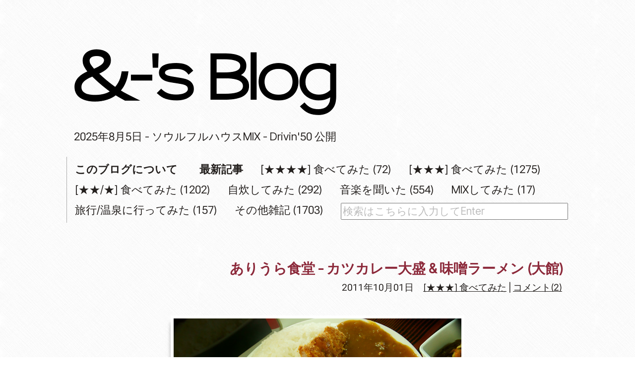

--- FILE ---
content_type: text/html; charset=utf-8
request_url: https://anblo.jp/blog-entry-1988.html
body_size: 3851
content:
<!DOCTYPE html>
<html>
<head>
<meta charset="utf-8">
<link rel="stylesheet" href="https://blog-imgs-163.fc2.com/f/r/o/frozenstream/css/e9bba.css">
<title>ありうら食堂 - カツカレー大盛 & 味噌ラーメン (大館) ｜ &-'s Blog [アンドーズブログ]</title>
<meta name="description" content="秋田県大館市在住。備忘録です。" />
<meta name="author" content="&-'s Blog [アンドーズブログ]">
<link rel="alternate" type="application/rss+xml" href="https://anblo.jp/?xml" title="RSS" />
<link rel="start" href="https://anblo.jp/">
<link rel="next" href="">
</head>
<script>
document.addEventListener("DOMContentLoaded", function(){
var yt = document.getElementsByTagName("iframe");
for(var i = 0; i < yt.length; ++i){
yt[i].outerHTML = "<div class='youtube'>" + yt[i].outerHTML + "</div>";
}});
</script>
<script type="text/javascript">
<!--
function jumpmenu(targ,selObj,restore) {
eval(targ+".location='"+selObj.options[selObj.selectedIndex].value+"'");
if (restore) selObj.selectedIndex=0;
}
//-->
</script>
<link rel="preconnect" href="https://fonts.googleapis.com">
<link rel="preconnect" href="https://fonts.gstatic.com" crossorigin>
<link href="https://fonts.googleapis.com/css2?family=Roboto+Flex:opsz,wdth,wght@8..144,112,400&text=0123456789&display=swap" rel="stylesheet">
<link href="https://fonts.googleapis.com/css2?family=Inter+Tight:wght@380&display=swap" rel="stylesheet">
<body>
  <!-- altogether -->
  <div id="altogether">
    <!-- header -->
    <div id="header">
      <p id="blogtitle">
        <a href="https://anblo.jp/">&-'s Blog [アンドーズブログ]</a><br />
      </p>
<div style="margin:15px 0 0 15px;"><a href="https://anblo.jp/blog-entry-6675.html">2025年8月5日 - ソウルフルハウスMIX - Drivin'50 公開</a></div>
              
          <div class="top-plugin">
            <div class="plugin-freearea" style="text-align:left">
  <div class="cate_bar_float">
<a href="http://anblo.jp/blog-entry-2443.html"><strong>このブログについて</strong></a>　　<a href="http://anblo.jp/?all"><strong>最新記事</strong></div>
<div class="cate_bar_float">
<a href="https://anblo.jp/blog-category-43.html" title="[★★★★] 食べてみた">[★★★★] 食べてみた (72)</a>
</div><div class="cate_bar_float">
<a href="https://anblo.jp/blog-category-29.html" title="[★★★] 食べてみた">[★★★] 食べてみた (1275)</a>
</div><div class="cate_bar_float">
<a href="https://anblo.jp/blog-category-20.html" title="[★★/★] 食べてみた">[★★/★] 食べてみた (1202)</a>
</div><div class="cate_bar_float">
<a href="https://anblo.jp/blog-category-44.html" title="自炊してみた">自炊してみた (292)</a>
</div><div class="cate_bar_float">
<a href="https://anblo.jp/blog-category-14.html" title="音楽を聞いた">音楽を聞いた (554)</a>
</div><div class="cate_bar_float">
<a href="https://anblo.jp/blog-category-36.html" title="MIXしてみた">MIXしてみた (17)</a>
</div><div class="cate_bar_float">
<a href="https://anblo.jp/blog-category-45.html" title="旅行/温泉に行ってみた">旅行/温泉に行ってみた (157)</a>
</div><div class="cate_bar_float">
<a href="https://anblo.jp/blog-category-0.html" title="その他雑記">その他雑記 (1703)</a>
</div><br clear="all"/>
<div id="search"><form action="https://anblo.jp/blog-entry-1988.html" method="get"><input type="text" name="q" value="" placeholder="検索はこちらに入力してEnter" id="text_search" /><input id="search-submit" type="submit">
</form></div>
</div>
          </div>
          
    </div>

    <!-- header -->

    <!-- contents -->
    <div id="contents">
      <div class="container">
        

        <!-- main -->
        <div id="main">
                                       <h1><a href="https://anblo.jp/blog-entry-1988.html">ありうら食堂 - カツカレー大盛 & 味噌ラーメン (大館)</a></h1>
          <!-- entry_footer -->
          <div class="entry_footer">
<p>2011年10月01日　<a href="/blog-category-29.html">[★★★] 食べてみた</a> | <a href="https://anblo.jp/blog-entry-1988.html#comment_area">コメント(2)</a></p>

          </div>
          <!-- /entry_footer -->

          <div class="paragraph">
            <span class="topentry">
            <img src="https://blog-imgs-26.fc2.com/f/r/o/frozenstream/DSC02796.jpg" alt="DSC02796.jpg" border="0" width="580" height="386" /><br><br>カツカレー大盛<br><br>食べた日はそれぞれ別の日です。かなり前なので価格など忘れてしまいました。分厚くはないカツですがサクサクしています。お皿の大きさはコミック単行本の縦よりも少し大きい程度。<br><br><img src="https://blog-imgs-26.fc2.com/f/r/o/frozenstream/DSC03167.jpg" alt="DSC03167.jpg" border="0" width="580" height="386" /><br><br>味噌ラーメン<br><br>確か味噌ラーメンだったと思ったのですが、写真を見るかぎり醤油に見えなくもないような・・・至ってレギュラーな味だった記憶はあります。

<dl class="relate_dl fc2relate_entry_thumbnail_off">
	<dt class="relate_dt">関連記事</dt>
	<dd class="relate_dd">
		<ul class="relate_ul">
								<li class="relate_li">
				<a href="/blog-entry-5102.html">
					湯の台食堂 の 中華そば / チャーシュー飯 (にかほ市) (2018/05/16)				</a>
			</li>
											<li class="relate_li">
				<a href="/blog-entry-2126.html">
					焼肉家族 串けん の 学生向けに作った裏メニュー すたちゃー丼 (森岳 / 三種町) (2012/02/04)				</a>
			</li>
											<li class="relate_li">
				<a href="/blog-entry-5941.html">
					酉や喜兵衛 ( とりやきべい ) 大館店 の 皮 / ぼんぼち / つくね (大館) (2021/07/01)				</a>
			</li>
											<li class="relate_li">
				<a href="/blog-entry-5198.html">
					お食事処 こばやし [食堂部] の 焼きそば / カツ丼 (平川市) (2018/08/21)				</a>
			</li>
											<li class="relate_li">
				<a href="/blog-entry-5970.html">
					丿貫 [へちかん] (秋田市) (2021/08/28)				</a>
			</li>
											<li class="relate_li">
				<a href="/blog-entry-5364.html">
					竹園 の カレーライス / 若どりの唐揚げ (大館 / 十二所) (2019/01/31)				</a>
			</li>
											<li class="relate_li">
				<a href="/blog-entry-5672.html">
					大館食材のお弁当 KITCHEN K-725 の 若鶏の味噌漬け弁当 / 幸楽ホルモン (大館) (2020/03/03)				</a>
			</li>
							</ul>
	</dd>
</dl>

</span>
          </div>
          
          
         <div style="text-align: right; margin:20px 10px 10px 0;"><a href="#altogether">トップへ戻る</a></div>

                              
                              <!-- コメント -->


          <h2 id="comment_area">コメント</h2>
          <div class="paragraph">
            <p id="comment3064">でた～　我が聖地　ありうら食堂～<br>御成町の秋北バス地内ですよね。<br>私はモツ定食、カツ定食、しょうが焼きが定番です。<br><br>我社はバスが担当制で毎日休日以外は同じ担当車で乗務しております。<br>赤いバス　岩手県北バス　岩手200か441が４月頃まで<br>担当車です（４月以降、担当車換えの予定）<br><br>見かけたら声かけてくださいませ（笑）<br><br>ちなみに３月６日、大舘駅15時到着　16時50分発車でみちのく号乗務致します～</p>
          </div>

          <ul class="comment_footer">
            <li>カッチャン　: 2012年03月04日</li>
          </ul>

          <div class="paragraph">
            <p id="comment3066">&gt;&gt; カッチャン さん<br><br>大館でボリューミーで値段も安い食堂といえば<br>駅近くの高田屋かここですね。<br><br>いつも焼き魚が気になるのですが、しょうが焼き<br>頼んじゃいます。肉うどんなども美味しいので<br>よく食べますね。<br><br>今のところバスに乗る予定はないのですが、<br>どこかで会えましたらその時はよろしくお願いします。</p>
          </div>

          <ul class="comment_footer">
            <li><a href="http://frozenstream.blog6.fc2.com/" title="http://frozenstream.blog6.fc2.com/" >&-</a>　: 2012年03月04日</li>
          </ul>

                    <p class="text_edit"><a href="https://anblo.jp/?mode=edit&amp;rno=3066">コメントの編集</a></p>
          
          <form action="https://anblo.jp/blog-entry-1988.html" method="post" name="comment_form" id="comment_form">
            <table>
              <tr>
                <th>
                  <input type="hidden" name="mode" value="regist" />
                  <input type="hidden" name="comment[no]" value="1988" />
                  名前
                </th>
                <td><input id="name" type="text" name="comment[name]" value="" /></td>
              </tr>
          
              <tr>
                <th>メールアドレス(任意)</th>
                <td><input id="mail" type="text" name="comment[mail]" value="" /></td>
              </tr>
              <tr>
                <th>WEBサイト(任意)</th>
                <td><input id="url" type="text" name="comment[url]" value="" /></td>
              </tr>
              <tr>
                <th>コメント</th>
                <td><textarea id="comment" name="comment[body]"></textarea></td>
              </tr>
              <tr>
                <th>パスワード</th>
                <td><input id="pass" type="password" name="comment[pass]" /></td>
              </tr>
              <tr>
                <th>&nbsp;</th>
                <td><input id="himitu" type="checkbox" name="comment[himitu]" />管理者にだけ表示を許可する</td>
              </tr>
            </table>

            <div class="button">
              <ul>
                <li><input type="submit" value="送信" /></li>
              </ul>
            </div>
          </form>


          <!-- /コメント -->
                    
          

          
          
          
                  </div>
        <!-- /main -->
      </div>
    </div>
    <!-- /contents -->

  </div>
  <!-- /altogether -->

  

  <!-- footer -->
  <div id="footer">
    <div class="container">

      <!-- 削除禁止広告 -->
      <p id="advertisement"><!-- genre:34 --><!-- sub_genre:228 --><!-- sp_banner:1 --><!-- passive:0 --><!-- lang:ja --><!-- HeadBar:0 --><!-- VT:blog --><!-- nad:1 --> 　Copyright(C) 2026 <a href="https://anblo.jp/">&-'s Blog [アンドーズブログ]</a> All Rights Reserved.　Designed by <a href="http://www.3050grafix.com/" target="_blank">3050Grafix</a></p>
      <!-- /削除禁止広告 -->
      

    </div>
  <!-- /footer -->
<!-- ここからページネーション用コード -->
<!-- ここまでページネーション用コード -->
<script type="text/javascript" charset="utf-8" src="https://admin.blog.fc2.com/dctanalyzer.php" defer></script>
<script type="text/javascript" charset="utf-8" src="//static.fc2.com/comment.js" defer></script>
<script type="text/javascript" src="//static.fc2.com/js/blog/blog_res.js" defer></script>
</body>
</html>

--- FILE ---
content_type: text/css
request_url: https://blog-imgs-163.fc2.com/f/r/o/frozenstream/css/e9bba.css
body_size: 3353
content:
.youtube {
position: relative;
width: 100%;
padding-top: 56.25%;
}
.youtube iframe {
position: absolute;
top: 0;
right: 0;
width: 100% !important;
height: 100% !important;
}

/* テキストを選択したときの背景色 */
::selection {
background: #FEDFE1;
text-shadow: none;
}
::-moz-selection {
background: #FEDFE1;
text-shadow: none;
}


/* ページナビゲーション用 */
#pagenavi {
line-height: 36px;
    font-size: 16px;
    text-align: center;
    margin: 10px 10px;
}
#pagenavi a, #pagenavi span {
 width: 36px;
 margin: 3px;
 background: #202324;
 border-radius: 50%;
 color: #F3F3F3;
 text-decoration: none;
 transition: all 0.2s;
 display: inline-block;
}
#pagenavi span {
 background: #8C293A;
}
#pagenavi a.dot {
 opacity: 0.2;
}
#pagenavi a:hover {
 transform: translate(0,-3px);
 box-shadow: 0 5px 5px rgba(14, 27, 41, 0.42);
}


		.top-plugin {padding:5px 0 5px 16px; margin:20px 0 0 0; border-left:1px solid #aaa;}

		.cate_bar_float{
white-space:nowrap;
		float:left;
		margin-right: 35px;/*右余白*/
		text-align: center;
}


	

		
		.topentry img,.topentrymore img {
max-width: 100%!important;  
height: auto!important; 
width: auto!important; 
max-height: 960px!important;
		display:block;
		margin:auto;  
		padding: 0px;
                border: 6px solid #fff;  
		background: #fff;
		-webkit-box-shadow: -5px 10px 8px -6px rgba(100, 100, 100, 0.60);
		-moz-box-shadow: -5px 10px 8px -6px rgba(100,100, 100, 0.60);
		box-shadow: -5px 10px 8px -6px rgba(100, 100, 100, 0.60);
		text-align:center;
		}

		.topentry object.topentry embed {
		display: block;
		margin: 0 auto;
		text-align: center;
		}


/* 関連記事 */
		.relate_dl {margin:50px 0 0 -5px;}
		.relate_dd {margin-top:10px;}
　　　　　　　　.relate_ul {list-style-type: none;}
                .relate_ul li {list-style-type: none;}

	body {font-family: "Roboto Flex","Inter Tight","BIZ UDGothic",sans-serif;
		margin: 0;
		padding: 0;
		background-color: #fff;
		text-align: center;
		font-size: 1.38em;
background-image : url("https://blog-imgs-67.fc2.com/f/r/o/frozenstream/crossword.png");
background-repeat:repeat;
	}


	body,
			table tr th,
				table tr td {
					color: #24201E;
					line-height: 190%;
	}

	input,
		select,
			textarea {
				font-size: 95%;
                                font-family : inherit;
	}



	input {
		padding: 2px 4px 2px 4px;
	}


	p#blogtitle {
overflow: hidden;
margin-left:2px;
width:550px;
height:170px;
color:#A53044;
text-indent: -9999px;
font-size: 10px;
line-height: 1.2 !important;
zoom: 1;
}

p#blogtitle a {
display:block;
  overflow: hidden;
margin-left:2px;
width:550px;
height:170px;
background-image: url("https://blog-imgs-51.fc2.com/f/r/o/frozenstream/logo131230.png")!important;
background-repeat: no-repeat;
color:#A53044;
font-size: 10px;
line-height: 1.2 !important;
zoom: 1;
}

	h1 {
                margin:60px 10px 0px 12px;
                padding:14px 0px 0px 0px; 
background: none;
		color: #8C293A;
text-align: right;
		font-size: 125%;
line-height: 1.35 !important;
font-family: "Roboto Flex","Inter Tight","BIZ UDGothic",sans-serif;
font-feature-settings: "palt";
font-optical-sizing: auto;
word-break: keep-all;
}

	h2 {
                margin:70px 20px 35px 12px;
                padding:14px 0px 10px 0px; background: none;
		color: #8C293A;
text-align: right;  
  		font-weight: nomal;
		font-size: 115%;
line-height: 1.3 !important;
font-family: "Roboto Flex","Inter Tight","BIZ UDGothic",sans-serif;
text-shadow: 1px 1px 3px rgba(0, 0, 0, 0.1);

	}

	h3 {
                margin-bottom:20px;
                color:#090909;
		font-size: 150%;
	}

	h4 {
		text-align: left;
	}

	h5 {
		float: left;
		margin-top: 12px;
		margin-right: 26px;
		width: 82px;
		height: 15px;
		color: #FFFFFF;
		font-size: 100%;
	}

	h6 {
		margin: 10px 10px 6px 10px;
		color: #53200D;
		font-size: 120%;
	}

	em {
		font-weight: bold;
		font-style: normal;
	}

	strong {
		font-weight: bold;
	}

	blockquote {
overflow: hidden;
margin: 0 0 0 -15px;
padding: 35px 20px 35px 20px;
width:952px;
border: 1px solid #dbd5d0; 
background:#fdfdfd ;
}

	p {
		margin: 0;
		padding: 0;
	}

	address {
		font-style: normal;
	}


/* リンク */ 
	a:link,a:visited {
		color: #8C293A;
		text-decoration: underline;
text-decoration-thickness: 2px;
text-decoration-skip-ink: none;
text-underline-offset:3px;
                font-weight:bold;
	}

	a:hover,a:focus,a:active {
		color: #B63D52;
		text-decoration: underline;
text-decoration-thickness: 2px;
text-decoration-skip-ink: none;
text-underline-offset:3px;
                font-weight:bold;
	}

.entry_footer a:link,.entry_footer a:visited {
		color: #24201E;
	}

.entry_footer a:hover,.entry_footer a:focus,.entry_footer a:active {
		color: #B63D52;
	}

#main h1 a:link,#main h1 a:visited,#main h1 a:hover,#main h1 a:focus,#main h1 a:active {
		text-decoration: none !important;

	}

#header a:link,#centerbar a:link,#header a:visited,#centerbar a:visited {
		color: #24201E;
		text-decoration: none;
                font-weight:normal;
background:none;
	}

#header a:hover,#centerbar a:hover,#header a:focus,#centerbar a:focus,#header a:active,#centerbar a:active {
		color: #B63D52;
		text-decoration: none;
                font-weight:normal;
background:none;
	}




	ul,
		ol {
			margin: 0;
			padding: 0;
	}

	ul {
		list-style-type: disc;
	}

	ol {
		list-style-type: decimal;
	}

	ul li,
		ol li {
			margin: 0 0 4px 0;
			padding: 0;
	}

	dl {
		margin: 0;
		padding: 0;
	}

	dl dt,
		dl dd {
			margin: 0;
			padding: 0;
	}


	/* 画像ファイルの枠線を表示しない */
	img {
		border: none;
	}


	table {
		margin: 0 auto 20px auto;
		padding: 0;
		width: 96%;
	}

	table tr th,
		table tr td {
			margin: 0;
			padding: 8px 6px 8px 6px;
			text-align: left;
			font-size: 100%;
	}

	/* IE6 HACK */
	* html table tr th,
		* html table tr td {
			font-size: 80%;
	}

	table tr th {
		padding-left: 8px;
		width: 28%;
                border-top: 1px solid #eee;
		border-bottom: 1px solid #ccc;
		background: #686868 ;
		color: #FFFFFF;
		text-align: left;
		font-weight: normal;
	}

	table tr td {
		padding-left: 18px;
		border-bottom: 1px dotted #B9CEBB;
	}


	/* CSS HACK: IE5.5 - IE7 */
	.clearfix {
		zoom: 1;
	}

	/* CSS HACK: Modern Browser */
	.clearfix:after {
		display: block;
		visibility: hidden;
		clear: both;
		height: 0;
		content: ".";
		font-size: 0; /* CSS HACK: Firefox3 */
		line-height: 0; /* CSS HACK: Safari */
	}

	.clear {
		display: inline-block;
	}


	#altogether {
                margin-top:30px;
                padding:40px;
	}

	#header {
                margin: 0 auto 0 auto;
		padding-left: 0px;
		width: 1012px;
                text-align: left;
	}

	#contents {
		padding: 0px 0 0 0;
		width: 100%;
	}

	#main {
position: relative;
		float: left;
overflow:hidden !important;
		margin: 0;
		width: 1012px;
		text-align: left;
	}

	#centerbar {
position: relative;
		float: left;
overflow:hidden !important;
		margin:50px 0 0 0;
		width: 1012px !important;
	}

	#footer {
		
		width: 100%;
	}


	/* ========================================
	   * 02-01. 領域設定 - コンテナ -
	======================================== */

	.container {
		margin: 0;
		padding: 0;
	}

	.paragraph {
		margin: 30px 15px 24px 15px;
		padding: 0;
	}


	#header p#blogtitle a {
		color: #A53044;
		text-decoration: none;
	}


	#contents div.container {
		margin: 0 auto 0 auto;
		padding: 0 0 20px 0;
		width: 1012px;
	}

	#contents div.container:after {
		display: block;
		visibility: hidden;
		clear: both;
		height: 0;
		content: ".";
		font-size: 0; /* CSS HACK: Firefox3 */
		line-height: 0; /* CSS HACK: Safari */
	}


	div#search {
		margin: -50px 0px 0px 0px;
		padding: 0px 0 0px 0;
		text-align: left;
	}

	div#search form {
		margin: 0;
		padding: 0;
	}

		div#search form input {
		vertical-align: middle;


	}

	div#search form input {
		margin: 0;
		padding: 0;
	}


div#search form input:placeholder-shown {
color: #bbb;
}
div#search form input::-webkit-input-placeholder {
color: #bbb;
}
div#search form input::-moz-placeholder {
color: #bbb;
}
div#search form input:-ms-input-placeholder {
color: #bbb;
}
div#search form input::-ms-input-placeholder {
color: #bbb;
}


	div#search form input#text_search {
		margin-top: 2px;
		margin-left: 0px;
		padding: 3px 2px 3px 2px;
		width: 450px;
font-size:95%;
}

#search-submit {
  display: none;
border: 1px solid #ccc;
-webkit-border-radius: 3px;
   -moz-border-radius: 3px;
   border-radius: 3px;
-webkit-box-shadow: rgba(255,255,255,0.4) 0 1px 0, inset rgba(000,000,000,0.7) 0 0px 0px;
   -moz-box-shadow: rgba(255,255,255,0.4) 0 1px 0, inset rgba(000,000,000,0.7) 0 0px 0px;
   box-shadow: rgba(255,255,255,0.4) 0 1px 0, inset rgba(000,000,000,0.7) 0 0px 0px;
	}


	#main p.pagetop {
		margin-bottom: 38px;
		padding-top: 18px;
margin-right:12px;
font-size:75%;
	}

	#main p.pagetop a {
		padding: 8px 0 8px 0;
	}

	#main p img.emoji {
		margin: 0 2px 0 2px;
		vertical-align: middle;
	}

	#main ol {
		margin-top: -12px;
		list-style-type: none;
	}

	#main ul li,
		#main ol li {
			text-align: left;
	}

	#main ul li {
		margin-bottom: 8px;
		margin-left: 4px;
	}

	#main ol li {
		margin-bottom: 0;
		padding: 8px 14px 8px 14px;
		border-bottom: 1px dotted #BBB7B7;
	}

	#main ol li span {
		font-size: 80%;
	}

	#main div.entry_footer p,
		#main div#entry_navi p {
			font-size: 85%;
	}

	#main div.entry_footer p,
		#main p.pagetop {
			padding-right: 8px;
			padding-left: 8px;
			text-align: right;
	}

	#main div.entry_footer {
		padding-top: 0px;
		color: #24201E;
		clear: both;
	}

	#main div.entry_footer p {
		margin-right: 5px;
		margin-left: 5px;
		padding-top: 0px;
		padding-bottom: 5px;
		text-align: right;
	}

	#main div.entry_footer p a {
                font-weight:normal;
	}

	#main ol#entry_navi {
		margin: 40px 0 14px 0;
		width: 1012px;
		list-style-type: none;　　
		text-align: right;
	}

	#main ol#entry_navi li {
		display: inline;
		margin-right: 4px;
		margin-left: 4px;
		padding: 0;
		border-bottom: none;
		background: none;
	}

	#main ol#entry_navi li a {
		padding-top: 8px;
		padding-bottom: 8px;
	}

	#main ul.comment_footer {
		margin: -10px 0 36px 0;
		padding: 0;
		border-top: 1px dotted #BBB7B7;
		list-style-type: none;
	}

	#main ul.comment_footer li {
		margin-bottom: 0;
		padding: 4px 10px 4px 10px;
		border-bottom: 1px dotted #BBB7B7;
		font-size: 80%;
	}

	#main p.text_edit {
		margin: -32px 0 36px 0;
		padding: 0 8px 0 8px;
		text-align: right;
		font-size: 80%;
	}


	#main div#article_navi {
		margin: 20px 0 40px 0;
		padding: 8px 0 8px 0;
		text-align: center;
	}

	#main div#article_navi:after {
		display: block;
		visibility: hidden;
		clear: both;
		height: 0;
		content: ".";
		font-size: 0; /* CSS HACK: Firefox3 */
		line-height: 0; /* CSS HACK: Safari */
	}

	/* IE6 HACK */
	* html #main div#article_navi {
		height: 1px;
	}

	/* IE7 HACK */
	*:first-child+html #main div#article_navi {
		min-height: 1px;
	}

	#main div#article_navi ol {
		margin-top: 0;
		margin-right: auto;
		margin-left: auto;
		border-bottom: none;
		list-style-type: none;
	}

	#main div#article_navi ol li {
		display: inline;
		margin-right: 6px;
		margin-left: 6px;
		padding: 0;
		border-bottom: none;
		background: none;
	}

	#main div#article_navi ol li a {
		padding: 8px 0 8px 0;
	}


	form#comment_form {
		text-align: center;
	}

	table tr td input#name {
		width: 60%;
	}


	table tr td input#mail {
		width: 60%;
	}

	table tr td input#url {
		width: 70%;
	}

	table tr td textarea#comment {
		width: 90%;
		height: 120px;
line-height: 120%;
	}

	table tr td img {
		display: inline;
		margin: 0 2px 0 0;
	}

	#main div.button {
		margin-bottom: 6px;
		text-align: center;
	}

	#main div.button ul {
		margin-right: auto;
		margin-left: auto;
		list-style-type: none;
	}

	#main div.button ul li {
		display: inline;
		margin-right: 10px;
		margin-left: 10px;
	}

	#main div.button ul li input {
		width: 30%;
	}


	#centerbar div.container {
position:relative;
overflow:hidden !important;
		margin: 10px 0 0 15px;
width: 1012px !important;
border: none;
text-align: center;
line-height:1.4!important;
	}

#centerbar div.container ul,
		#centerbar div.container div {
			list-style-type: none;

	}


	#footer div.container {
		margin-right: auto;
		margin-left: auto;
		padding-top: 12px;
		padding-bottom: 20px;
		width: 1012px;
	}

	#footer div.container p,
		#footer div.container p a {
			color: #090909;
	}

	#footer div.container p {
		margin-top: -12px;
		margin-bottom: 12px;
		padding-top: 6px;
		padding-bottom: 6px;
	}

	#footer div.container p#advertisement {
		padding-top: 10px;
		padding-bottom: 10px;
               font-size:60%;
	}

	#footer div.container p a {
		text-decoration: none;
background:none;
	}

	#footer div.container p a:hover {
		text-decoration: underline;
	}
}

--- FILE ---
content_type: text/css; charset=utf-8
request_url: https://fonts.googleapis.com/css2?family=Roboto+Flex:opsz,wdth,wght@8..144,112,400&text=0123456789&display=swap
body_size: 121
content:
@font-face {
  font-family: 'Roboto Flex';
  font-style: normal;
  font-weight: 400;
  font-stretch: 112%;
  font-display: swap;
  src: url(https://fonts.gstatic.com/l/font?kit=[base64]&skey=7773cbc2d581e322&v=v30) format('woff2');
}
